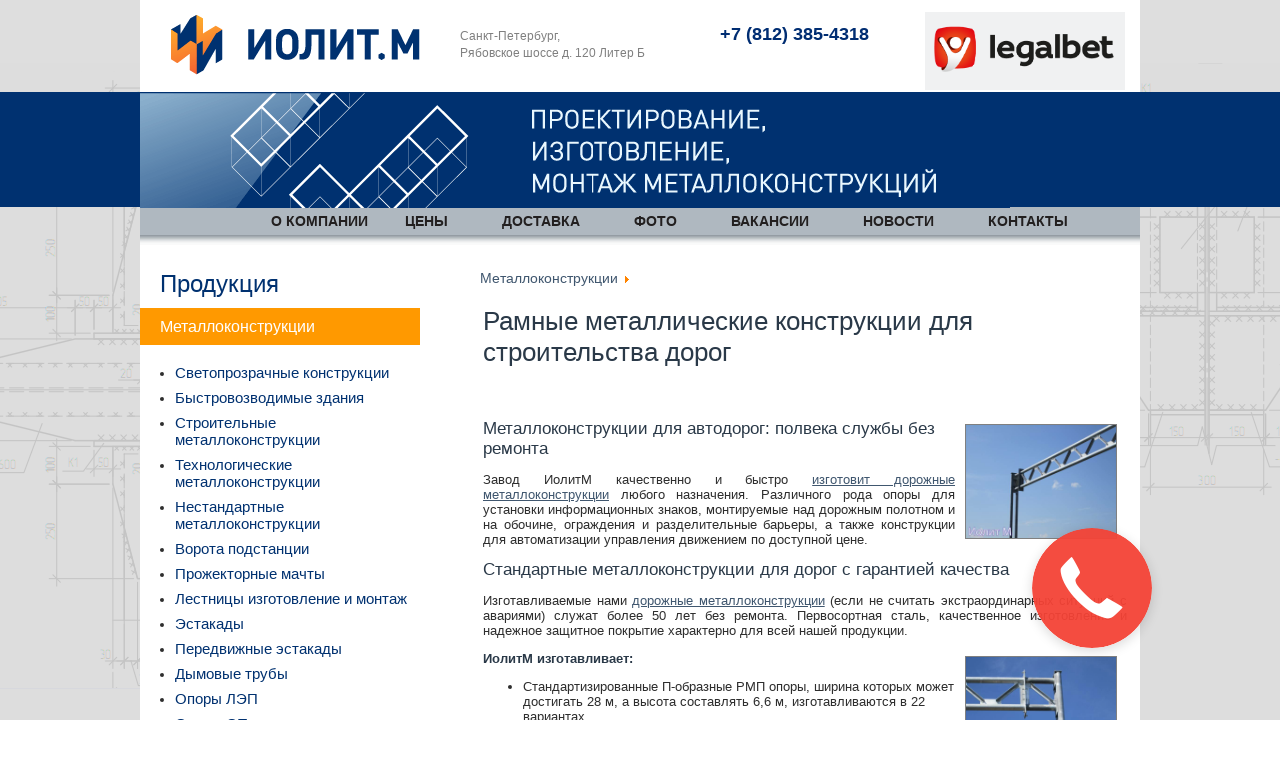

--- FILE ---
content_type: text/html; charset=utf-8
request_url: https://iolitm.ru/metallokonstrykcii/metallokonstrukcii-avtodorogi
body_size: 7188
content:
<!DOCTYPE html>
<html lang="ru-ru">
<head>
  <title>Металлоконструкции для дорог. Изготовление рамных металлических конструкций для автодорог.</title>
  <base href="/metallokonstrykcii/metallokonstrukcii-avtodorogi">
  <meta http-equiv="content-type" content="text/html; charset=utf-8">
  <meta name="title" content="Металлоконструкции для дорог. Изготовление рамных металлических конструкций для автодорог.">
  <meta name="description" content="Компания ИолитМ производит и реализует рамные опоры для дорожного строительства. Здесь представлены характеристики металлоконструкций для строительства дорог.">
  <link href="/favicon.ico" rel="shortcut icon" type="image/x-icon">
  <link rel="stylesheet" href="/media/system/css/modal.css" type="text/css">
  <link rel="stylesheet" href="/components/com_k2/css/k2.css" type="text/css">
  <script type="text/javascript" src="/media/system/js/mootools.js"></script>
  <script type="text/javascript" src="/media/system/js/modal.js"></script>
  <script type="text/javascript" src="//ajax.googleapis.com/ajax/libs/jquery/1.8/jquery.min.js"></script>
  <script type="text/javascript" src="/media/k2/assets/js/k2.noconflict.js"></script>
  <script type="text/javascript" src="/components/com_k2/js/k2.js"></script>
  <script type="text/javascript" src="/media/system/js/caption.js"></script>
  <script type="text/javascript">

                window.addEvent('domready', function() {

                        SqueezeBox.initialize({});

                        $$('a.modal').each(function(el) {
                                el.addEvent('click', function(e) {
                                        new Event(e).stop();
                                        SqueezeBox.fromElement(el);
                                });
                        });
                });
  var K2SitePath = '/';
  </script>
  <meta name="viewport" content="width=device-width, initial-scale=1.0, maximum-scale=1.0">
  <link rel="stylesheet" href="/templates/iolit/css/styles.css" type="text/css">
  <script type="text/jscript">
  function changePic(picId) {
        var pic = document.getElementById(picId);
        pic.setAttribute("src", "templates/iolit/images/icons/"+picId+"_a.png");
        //alert(picId);
  }

  function basePic(picId) {
        var pic = document.getElementById(picId);
        pic.setAttribute("src", "templates/iolit/images/icons/"+picId+".png");
  }
  jQuery(document).ready(function(){
    if(jQuery('div').is('.itemAuthorLatest')){
         jQuery('.itemAuthorLatest h3').text('Последние новости');
    }
  });
  </script>
  <script type="text/javascript" src="/callme/core.js"></script>
  <link rel="stylesheet" href="/callme/css/style.css" type="text/css">
  <script type="text/javascript" src="/templates/iolit/js/jquery.cookie.js"></script>
  <script type="text/javascript">
  function dcarousel_initCallback(carousel)
        {
                carousel.clip.hover(function() {
                        carousel.stopAuto();
                }, function() {
                        carousel.startAuto();
                });
        };
  var $j=jQuery.noConflict();
  $j(document).ready(function() {
        if(!$j.cookie('opros-exit'))
        {
                $j(document).mousemove(function(e) {
                        if(e.pageY <= 5)
                        {
                                $j('.oprosexit').addClass('openn');
                        }
                });
        }
        $j('.oprosexit_close').click(function(){
                $j.cookie('opros-exit', '1');
                $j('#oprosexit').removeClass('openn');
                $j('#oprosexit').removeClass('oprosexit');
        });
  });
  </script>
  <script type="text/javascript" src="//vk.com/js/api/openapi.js?142"></script>
  <style type="text/css">
  .ya-page_js_yes .ya-site-form_inited_no { display: none; }
  </style>
</head>
<body>
  <div id="back_line"></div>
  <div id="general_container">
    <div id="rshadow">
      <div id="lshadow">
        <div id="header">
          <div id="post_head">
            <div id="h_logo">
              <a href="/"><img src="/templates/iolit/images/logo.png" alt="Завод металлоконструкций" title="Изготовление металлоконструкций в Спб"></a>
            </div>
            <div id="h_address">
              Санкт-Петербург,<br>
              Рябовское шоссе д. 120 Литер Б
            </div>
            <div id="h_phones">
              <div class="num">
                +7 (812) 385-4318
              </div>
            </div>
            <div id="h_callback" style="padding: 2px 15px 0 0 !important;">
              
              <a href="https://legalbet.by/casino-wiki/aviator-slot/"> <img src="/legalbet1.png" alt="гайд по игре в авиатор на деньги" style="display: block; margin-top: 10px; max-width: 200px; position: absolute"></a> 
            </div>
          </div>
          <div id="slider"><img src="/templates/iolit/images/slider/main.png" alt=""></div>
          <div id="topmenu">
            <div class="menu-toggle" style="display: none" onclick="jQuery('.hamburger').toggleClass('is-active');jQuery(this).next('.moduletable').slideToggle(100);">
              <span>Меню</span><button class="hamburger hamburger--collapse" type="button"><span class="hamburger-box"><span class="hamburger-inner"></span></span></button>
            </div>
            <div class="moduletable">
              <table width="100%" border="0" cellpadding="0" cellspacing="1">
                <tr>
                  <td nowrap="nowrap">
                    <a href="/about" class="mainlevel">О компании</a><a href="/calculator" class="mainlevel">Цены</a><a href="/dostavka-metellokonstrukciy" class="mainlevel">Доставка</a><a href="/photo-metallokonstrukciy" class="mainlevel">Фото</a><a href="/vakansii" class="mainlevel">Вакансии</a><a href="/novosti" class="mainlevel">Новости</a><a href="/kontakty" class="mainlevel">Контакты</a>
                  </td>
                </tr>
              </table>
            </div>
          </div>
          <div id="menu_shadow"></div>
        </div>
        <div id="wrapper">
          <div id="content">
            <div class="moduletable">
              <span class="breadcrumbs pathway"><a href="/metallokonstrykcii" class="pathway">Металлоконструкции</a> <img src="/images/M_images/arrow.png" alt=""></span>
            </div>
            <table class="contentpaneopen">
              <tr>
                <td valign="top">
                  <h1>Рамные металлические конструкции для строительства дорог</h1>
                  <h3>&nbsp;</h3>
                  <p><img alt="Магистральные рамы" title="Магистральные рамы" src="/images/phocagallery/magistralnyeramy/thumbs/phoca_thumb_l_6-magistralnaya-rama.jpg" hspace="10" vspace="5" align="right" height="113" width="150"></p>
                  <h3>Металлоконструкции для автодорог: полвека службы без ремонта</h3>
                  <p>Завод ИолитМ качественно и быстро <a href="/" name="Производство и продажа рамных металлоконструкций в Петербурге">изготовит дорожные металлоконструкции</a> любого назначения. Различного рода опоры для установки информационных знаков, монтируемые над дорожным полотном и на обочине, ограждения и разделительные барьеры, а также конструкции для автоматизации управления движением по доступной цене.</p>
                  <h3>Стандартные металлоконструкции для дорог с гарантией качества</h3>
                  <p>Изготавливаемые нами <a href="/metallokonstrykcii" title="Изготовление и продажа рамных дорожных опорных конструкций">дорожные металлоконструкции</a> (если не считать экстраординарных ситуаций с авариями) служат более 50 лет без ремонта. Первосортная сталь, качественное изготовление и надежное защитное покрытие характерно для всей нашей продукции.</p>
                  <h4><img alt="Производство рам для автодорог" title="Производство рам для автодорог" src="/images/phocagallery/magistralnyeramy/thumbs/phoca_thumb_l_7-magistralnaya-rama.jpg" hspace="10" vspace="5" align="right" height="113" width="150"></h4>
                  <h4>ИолитМ изготавливает:</h4>
                  <ul>
                    <li>Стандартизированные П-образные РМП опоры, ширина которых может достигать 28 м, а высота составлять 6,6 м, изготавливаются в 22 вариантах.</li>
                    <li>Рамные РМГ конструкции &ndash; Г-образные опоры высотой до 6,05 м и с боковым вылетом до 6,5 м, производимые нашей компанией в 4-х диапазонах.</li>
                    <li>Т-образные опоры РМГ, достигающие по высоте 6,05 м и шириной 6,3 м.</li>
                  </ul>
                  <p>Как опоры, так и различного рода ограждения и разделители стандартной конструкции изготавливаются в полном соответствии с государственными и отраслевыми стандартами, а также дополнительными требованиями заказчиками. Мы учтем все важные моменты и изготовим для вас именно ту продукцию, которую вы ожидаете. <img alt="Металлоконструкции для автодорог" title="Металлоконструкции для автодорог" src="/images/phocagallery/magistralnyeramy/thumbs/phoca_thumb_l_3-magistralnaya-rama.jpg" hspace="10" vspace="5" align="right" height="113" width="150"></p>
                  <h3>Нестандартные дорожные металлоконструкции</h3>
                  <p>Имея огромный опыт работ в области изготовления различных металлоконструкций и собственное проектное бюро, компания ИолитМ готова предложить своим заказчикам не только производство стандартных дорожных опор, ограждений и разделителей, но и их изготовление по требованию заказчика.</p>
                  <ol>
                    <li>Выезд на место установки с целью как можно точнее определиться с размерами и условиями эксплуатации.&nbsp;</li>
                    <li>Разработка нескольких вариантов изделия, среди которых вы сможете выбрать наиболее подходящий для себя.</li>
                    <li>Согласование и внесение дополнений и замечаний в проект, окончательное утверждение и запуск изделия в производство. <img alt="Рамные конструкции" title="Рамные конструкции" src="/images/phocagallery/magistralnyeramy/thumbs/phoca_thumb_l_1-magistralnaya-rama.jpg" hspace="10" vspace="5" align="right" height="113" width="150"></li>
                  </ol>
                  <p>Вы можете быть уверены, что в любом случае получите продукцию, максимально удовлетворяющую вашим требованиям. Высокое качество металлоконструкций, длительный срок эксплуатации и цены завода-производителя гарантированы всем покупателям изделий нашего завода.</p>
                  <p>Купить металлоконструкции у нас очень просто &ndash; звоните по телефонам, указанным на сайте, и вы наверняка получите крайне выгодное предложение.</p>
                  <h3>К вашим услугам все возможности нашего предприятия:</h3>
                  <ul>
                    <li>быстрое оформление заказа;</li>
                    <li>удобные способы оплаты;</li>
                    <li>
                      <a href="/dostavka-metellokonstrukciy" title="Варианты доставки готовых металлоконструкций в СПб">доставка</a>;
                    </li>
                    <li>скидки, акции и многие другие моменты, которые вас порадуют.&nbsp;</li>
                  </ul>
                  <p>&nbsp;</p>
                  <p>&nbsp;</p>
                  <p><br>
                  <br>
                  <br>
                  <br>
                  &nbsp;</p>
                </td>
              </tr>
            </table><span class="article_separator">&nbsp;</span>
          </div>
        </div>
        <div id="left">
          <div class="moduletable_menu">
            <h3>Продукция</h3>
            <ul class="menu">
              <li class="parent active item15">
                <a href="/metallokonstrykcii"><span>Металлоконструкции</span></a>
                <ul>
                  <li class="item16">
                    <a href="/metallokonstrykcii/kozirki"><span>Светопрозрачные конструкции</span></a>
                  </li>
                  <li class="item17">
                    <a href="/metallokonstrykcii/bistrovozvodimie-zdaniya"><span>Быстровозводимые здания</span></a>
                  </li>
                  <li class="item18">
                    <a href="/metallokonstrykcii/stroitelnie-metallokonstrykcii"><span>Строительные металлоконструкции</span></a>
                  </li>
                  <li class="item19">
                    <a href="/metallokonstrykcii/technologichiskie-metallokonstrykcie"><span>Технологические металлоконструкции</span></a>
                  </li>
                  <li class="item20">
                    <a href="/metallokonstrykcii/nestandartnie-mettallokonstrykcie"><span>Нестандартные металлоконструкции</span></a>
                  </li>
                  <li class="item21">
                    <a href="/metallokonstrykcii/vorota-podstanci"><span>Ворота подстанции</span></a>
                  </li>
                  <li class="item22">
                    <a href="/metallokonstrykcii/progektornie-machti"><span>Прожекторные мачты</span></a>
                  </li>
                  <li class="item39">
                    <a href="/metallokonstrykcii/metallicheskie-lestnisi"><span>Лестницы изготовление и монтаж</span></a>
                  </li>
                  <li class="item41">
                    <a href="/metallokonstrykcii/estakadi"><span>Эстакады</span></a>
                  </li>
                  <li class="item51">
                    <a href="/metallokonstrykcii/perdvignie-pogruzochnie-estakadi"><span>Передвижные эстакады</span></a>
                  </li>
                  <li class="item98">
                    <a href="/metallokonstrykcii/dymovye-truby"><span>Дымовые трубы</span></a>
                  </li>
                  <li class="item154">
                    <a href="/metallokonstrykcii/opory-lep"><span>Опоры ЛЭП</span></a>
                  </li>
                  <li class="item151">
                    <a href="/metallokonstrykcii/opory-ot"><span>Опоры ОТ</span></a>
                  </li>
                  <li class="item145">
                    <a href="/metallokonstrykcii/opory-ot1"><span>Опоры ОТ1</span></a>
                  </li>
                  <li class="item152">
                    <a href="/metallokonstrykcii/opory-ot2"><span>Опоры ОТ2</span></a>
                  </li>
                  <li class="item180">
                    <a href="/metallokonstrykcii/dlya-zheleznyh-dorog"><span>Для железных дорог</span></a>
                  </li>
                  <li id="current" class="active item195">
                    <a href="/metallokonstrykcii/metallokonstrukcii-avtodorogi"><span>Для автодорог</span></a>
                  </li>
                  <li class="item196">
                    <a href="/metallokonstrykcii/mostovye-metallokonstrukcii"><span>Мостовые металлоконструкции</span></a>
                  </li>
                </ul>
              </li>
              <li class="parent item31">
                <a href="/mehobrabotka"><span>Металлообработка</span></a>
              </li>
              <li class="parent item4">
                <a href="/opori-truboprovoda"><span>Опоры трубопроводов</span></a>
              </li>
              <li class="parent item27">
                <a href="/anchor-bolt"><span>Анкерные тяги</span></a>
              </li>
              <li class="parent item10">
                <a href="/zabori-i-ogragdeniy"><span>Заборы и ограждения</span></a>
              </li>
              <li class="parent item3">
                <a href="/travers"><span>Траверсы</span></a>
              </li>
              <li class="parent item14">
                <a href="/perila"><span>Перила</span></a>
              </li>
              <li class="parent item37">
                <a href="/izdelijiznergaveiki"><span>Изделия из нержавейки</span></a>
              </li>
              <li class="parent item5">
                <a href="/emkosti"><span>Емкостное оборудование</span></a>
              </li>
              <li class="parent item38">
                <a href="/konteiner-tbo"><span>Контейнеры</span></a>
              </li>
              <li class="parent item6">
                <a href="/zakladnie-detali"><span>Закладные детали</span></a>
              </li>
              <li class="parent item125">
                <a href="/nestandartnoe-oborudovanie"><span>Нестандартное оборудование</span></a>
              </li>
              <li class="parent item146">
                <a href="/oborudovanie-agrokompleks"><span>Оборудование для агрокомплекса</span></a>
              </li>
              <li class="item153">
                <a href="/calculator"><span>Калькулятор</span></a>
              </li>
              <li class="parent item155">
                <a href="/dostavka"><span>Доставка</span></a>
              </li>
              <li class="parent item54">
                <a href="/library"><span>Библиотека</span></a>
              </li>
            </ul>
          </div>
          <div class="moduletable">
            <p>&nbsp;</p>
            <div onclick="return {'bg': 'transparent', 'target': '_self', 'language': 'ru', 'suggest': true, 'tld': 'ru', 'site_suggest': true, 'action': 'http://yandex.ru/sitesearch', 'webopt': false, 'fontsize': 12, 'arrow': false, 'fg': '#000000', 'searchid': '1956065', 'logo': 'rb', 'websearch': false, 'type': 3}" class="ya-site-form ya-site-form_inited_no">
              <form target="_self" method="get" action="http://yandex.ru/sitesearch">
                <input type="hidden" value="1956065" name="searchid"><input type="hidden" value="ru" name="l10n"><input type="hidden" value="" name="reqenc"><input type="text" value="" name="text"><input type="submit" value="Найти">
              </form>
            </div>
            <p></p>
            <script type="text/javascript">
            (function(w,d,c){var s=d.createElement('script'),h=d.getElementsByTagName('script')[0],e=d.documentElement;(' '+e.className+' ').indexOf(' ya-page_js_yes ')===-1&&(e.className+=' ya-page_js_yes');s.type='text/javascript';s.async=true;s.charset='utf-8';s.src=(d.location.protocol==='https:'?'https:':'http:')+'//site.yandex.net/v2.0/js/all.js';h.parentNode.insertBefore(s,h);(w[c]||(w[c]=[])).push(function(){Ya.Site.Form.init()})})(window,document,'yandex_site_callbacks');
            </script>
            <p></p>
          </div>
          <div class="moduletable">
            <div class="bttn_calculator">
              <a href="/calculator"></a>
            </div>
          </div>
        </div>
        <div id="foot">
          <ul style="list-style-type:none; font-size: 12px;">
            <li style="display: inline;">
              <a href="/library/23-poleznye-materialy/458-ankernye-bolty" style="font-size: 12px;" title="Болты">Анкерные болты</a>
            </li>
            <li style="margin-left:15px; display: inline;">
              <a href="/zakladnie-detali/vintovye-svai" style="font-size: 12px;" title="Винтовые сваи">Сваи</a>
            </li>
            <li style="margin-left:15px; display: inline;">
              <a href="/zabori-i-ogragdeniy/gazonnie-ogragdenia" style="font-size: 12px;" title="газонные ограждения">Ограждения</a>
            </li>
            <li style="margin-left:15px; display: inline;">
              <a href="/metallokonstrykcii/dymovye-truby" style="font-size: 12px;" title="Дымовые трубы">Трубы</a>
            </li>
            <li style="margin-left:15px; display: inline;">
              <a href="/zabori-i-ogragdeniy" style="font-size: 12px;" title="Заборы и ограждения">Заборы</a>
            </li>
            <li style="margin-left:15px; display: inline; color: #40576F">
              <a href="/zakladnie-detali" style="font-size: 12px;" title="закладные детали">Закладные детали</a>
            </li>
            <li style="margin-left:15px; display: inline;">
              <a href="/metallokonstrykcii/metallicheskie-lestnisi" style="font-size: 12px;" title="Изготовление лестниц">Лестницы</a>
            </li>
            <li style="margin-left:15px; display: inline;">
              <a href="/izdelijiznergaveiki" style="font-size: 12px;" title="Изделия из нержавейки">Нержавейка</a>
            </li>
            <li style="margin-left:15px; display: inline;">
              <a href="/konteiner-tbo" style="font-size: 12px;" title="Контейнеры для ТБО">Контейнеры</a>
            </li>
            <li style="margin-left:15px; display: inline;">
              <a href="/emkosti/emkosti-accortiment" style="font-size: 12px;" title="Металлические емкости">Емкости</a>
            </li>
            <li style="margin-left:15px; display: inline;">
              <a href="/zakladnie-detali/nesemnaya-opalubka" style="font-size: 12px;" title="Несъемная опалубка">Опалубка</a>
            </li>
            <li style="margin-left:15px; display: inline;">
              <a href="/perila" style="font-size: 12px;" title="Металлические перила">Перила</a>
            </li>
          </ul>
        </div>
        <div id="footer">
          <div id="copyright">
            Санкт-Петербург, Рябовское шоссе д. 120 Литер Б<br>
            +7 (812) 385-4318<br>
            <br>
            Copyright© 2008-2019 "ИолитМ" - <a href="/" title="Изготовление металлоконструкций в Спб">Завод металлоконструкций в Санкт-Петербурге</a> | Все права защищены. Перепечатка или распространение публикуемой информации в любой форме запрещена без письменного предварительного согласия владельца.<br>
            Продвижение сайта
          </div><noscript>
          <div></div></noscript> <span style="float:right;"></span> <img src="http://qrcoder.ru/code/?BEGIN%3AVCARD%0AORG%3A%C8%EE%EB%E8%F2%CC%0ATEL%3A%2B78127162299%0AURL%3Awww.iolitm.ru%0AEMAIL%3Asale%40iolitm.ru%0ANOTE%3A643389652%0AEND%3AVCARD&2&0" width="106" height="106" border="0" title="QR код">
          <div id="design"></div>
        </div>
      </div>
    </div>
  </div>
  <div id="footer_shadow"></div>
  <div class="vcard">
    <div>
      <span class="category">Металлоконструкции</span> <span class="fn org">"ИолитМ"</span>
    </div>
    <div class="adr">
      <span class="country-name">Россия</span> <span class="locality">г. Санкт-Петербург</span>, <span class="street-address">Рябовское шоссе д. 120 Литер Б</span>
    </div>
    <div class="tel">
      Телефон: <abbr class="value" title="+ 7 (812) 385-4318">(812) 385-4318</abbr>
    </div>
    <div>
      Электронная почта:
    </div><span class="url"><span class="value-title" title="https://iolitm.ru"></span></span>
  </div>
  <script type="text/javascript" src="/templates/iolit/js/main.js"></script>
  <link rel="stylesheet" href="https://cdn.envybox.io/widget/cbk.css">
  <script type="text/javascript" src="https://cdn.envybox.io/widget/cbk.js?wcb_code=69e07cb36bfca1b498a3f108d2a38a9a" charset="UTF-8" async></script>
<script defer src="https://static.cloudflareinsights.com/beacon.min.js/vcd15cbe7772f49c399c6a5babf22c1241717689176015" integrity="sha512-ZpsOmlRQV6y907TI0dKBHq9Md29nnaEIPlkf84rnaERnq6zvWvPUqr2ft8M1aS28oN72PdrCzSjY4U6VaAw1EQ==" data-cf-beacon='{"version":"2024.11.0","token":"5cd9803985894768a3144e0d1bb9ab17","r":1,"server_timing":{"name":{"cfCacheStatus":true,"cfEdge":true,"cfExtPri":true,"cfL4":true,"cfOrigin":true,"cfSpeedBrain":true},"location_startswith":null}}' crossorigin="anonymous"></script>
</body>
</html>


--- FILE ---
content_type: text/html; charset=utf-8
request_url: https://iolitm.ru/callme/form.php
body_size: 116
content:
<!DOCTYPE html>
<html>
<head>
  <title></title>
</head>
<body>
  <div id="cme_form">
    <a id="cme_cls" href="#">&nbsp;</a> <span>Ваше имя</span> <span><input class="cme_txt" type="text" maxlength="150" id="cname"></span> <span>Номер телефона (по РФ)</span> <span><input class="cme_txt" type="text" maxlength="150" value="+7-" id="cphone"></span> <span>Удобное время звонка (Москва GMT+4:00)</span> <span><input class="cme_txt" type="text" maxlength="150" id="ctime"></span> <span>Какой вопрос Вас интересует?</span> <span>
    <textarea class="cme_txt" id="ccmnt"></textarea></span>
    <div style="text-align:center;">
      <input class="cme_btn" type="button" value="Перезвоните мне">
    </div>
    <div id="callme_result"></div>
  </div>
  <div id="cme_back"></div>
</body>
</html>


--- FILE ---
content_type: text/css;charset=UTF-8
request_url: https://iolitm.ru/templates/iolit/css/styles.css
body_size: 5209
content:
.vcard, .microname {
       display: none;
}

@charset "utf-8";
/* CSS Document 
   Сделано в MSVA.ru
*/
a {color:#40576f; text-decoration:none; font-size:14px;}
a:hover {color:#f26522;}
img {border:0;}

p {
text-align: justify;
color: #2E2E2E;
}
.cal a{
color: #002E5F;
}

.cal a:hover{
text-decoration: none;
}

.cal p{
border: 2px solid #ff8000; padding: 10px; background-color: rgb(255, 153, 51); text-align: center;
}

/* Блок позиционирования */
html,body{margin:0;padding:0; font: 13px Arial, Helvetica, sans-serif; color:#2E2E2E; background-image:url('../images/back.png');}

body #general_container{
	width:1000px;
	margin:0px auto 0px auto;
	/*height:100%;*/
	/*outline:1px solid #F00;*/
	background-image:url('../images/l_shadow.png');
	background-repeat:repeat-y;
}

#lshadow {
	/*outline:1px solid #00F;*/
	margin:0px;
	background-color:#FFF;
}

#rshadow {
	/*outline:1px solid #000;*/
	background-image:url('../images/r_shadow.png');
	background-repeat:repeat-y;
	background-position:990px;	
}

div#header {
	position:relative;
	background-color:#FFF;
	margin-bottom:25px;
}

.contentpaneopen a {
text-decoration: underline;
font: 13px "Arial", "Helvetica", sans-serif;
}
.contentpaneopen img {
border: 1px solid grey;

}


div#wrapper {
	width:100%;
	background-color:#FFF;

}

div#content {
	margin: 0px 10px 0 10px;
	width:650px;
	float:right;
	/*outline:1px solid #F00;*/
}

div#content-full {
	margin: 0px 20px 100px 20px;
	width: 940px
	/*outline:1px solid #F00;*/
}

div#left {
	float:left;
	width:260px;
}

#foot {clear:both;}

div#footer {
	clear:left;
}

/* --------- */
#icons {
	margin:0 auto;
}

#icons td {
	text-align: left;
	/*border:1px solid #F00;*/
}

.icon {
	padding:2px;
	width:100px;
	border:1px solid #FFF;
}

.icon:hover {
	border:1px solid #f26522;
}

.contentpaneopen h1, .contentpaneopen h2  {
	font-weight: normal;
color: #2A3948;
}

.contentpaneopen  h3 {
font-size: 17px;
	font-weight: 500;
	margin:0px 0px 10px 0px;
color: #2A3948;

}
.contentpaneopen  h4 {
	font-weight: bold;
	margin:0px 0px 10px 0px;
color: #2A3948;

}

/* Меню */
#left {
	padding:0px 0px 0px 20px;
}

.moduletable_menu h3 {
	font-weight: normal;
	font-size:24px;
	margin:0px 0px 10px 0px;
color: #40576F;

}

.moduletable_menu h3{color:#003170;}
.moduletable_menu .menu {list-style:none; margin:0px 0px 0px -20px; padding:0px;}
.moduletable_menu .menu > li > a {display:block; padding:9px 0 9px 20px; color:#003170; border-top:1px solid #ccc;}
.moduletable_menu .menu > li > a:hover, .moduletable_menu .menu > li.active > a  {background:#ff9900; border-color:#ff9900; color:#fff;}
.moduletable_menu .menu > li:last-child a {border-bottom:1px solid #ccc;}

.moduletable_menu .menu li a {color:#003170; font-size:16px;}

.moduletable_menu .menu > li.active > ul {list-style-type:disc; margin:0 0 0 35px; padding:15px 0;}
.moduletable_menu .menu > li.active > ul > li {padding:4px 0;}
.moduletable_menu .menu > li.active > ul > li > a {font-size:15px;}
.moduletable_menu .menu > li.active > ul > li > a:hover, .moduletable_menu .menu > li.active > ul > li.active > a {color:#ff9900;}

/* Верхнее меню */
#topmenu {
	background-color:#AFB8C0;
	font-size:16px;
	font-weight:bold;
	text-transform:uppercase;
}

#topmenu a{
	display:block;
	float:left;
	margin:0px 17px;
	padding:5px 10px;
	color:#221f1f;
}

#topmenu a:hover{
	color:#f26522;
	background-color:#1F2F6F;
}

#topmenu #active_menu {
	background-color:#1F2F6F;
	color:#f26522;
}

#topmenu table {
	margin:0px auto;
}

#menu_shadow {
	height:10px;
	background:url('../images/menu_shadow.png') top repeat-x;
}

/* Шапка */
#back_line {
	background-color:#003170;
	height:115px;
	position:absolute;
	top:92px;
	width:100%;
	z-index:0;
	left:0px;
}

#slider {
	background-color:#003170;
	height:115px;
}

#post_head {
	height:92px;
}

#post_head #logo {
	position:absolute;
	left:30px;
	top:15px;
}

#zapros {
	position:absolute;
	font-weight:bolder;	
	left:450px;
	top:45px;
	font-size:15px;
}

#phones {
	position:absolute;
	right:-1px;
	top:0px;
	width:281px;
	height:72px;
	padding:20px 0 0;
	background:url('../images/header_phone_bg.jpg') left top no-repeat;
	color:#fff;
	text-align:center;
	font-size:26px;
	font-weight:bold;
	text-shadow:0px 0px 5px black;
}

#phones a {color:#fff; font-size:20px; text-shadow:0px 0px 5px black;}
#phones a:hover {text-decoration:underline;}

#callback {
	position:absolute;
	right:280px;
	top:0px;
}
#callback span {
	display:block;
	cursor:pointer;
	width:182px;
	height:92px;
	background:url('../images/callback.jpg') center top no-repeat;
}
#callback span:hover {background-position:center -92px;}

/* Футер */
#footer{
	background-color: #b0bbc3; 
	font-size:11px; 
	padding:15px 10px;
	overflow:hidden;
}

#footer a {
	font-size:11px; 
}

#footer #copyright {
	/*outline:1px solid #F00;*/
	width:650px;
	float:left;
}

#footer #design {
	float:right;
}

#footer_shadow {
	height:30px;
	background:url('../images/footer_shadow.png') top no-repeat;
	margin:0px auto;
	width:995px;

}

/* Опрос при выходе */
#oprosexit {
	display:none;
	position:fixed;
	top:12%;
	left:38%;
	padding:10px 20px;
	z-index:900;
	background:#fff;
	width:420px;
	height:525px;
	background:url('../images/bg_exitopros.jpg') bottom center no-repeat;
	overflow:hidden;
	box-sizing:border-box;
	-moz-box-sizing:border-box;
	-webkit-box-sizing:border-box;
	box-shadow:0 0 20px rgba(0,0,0,0.75);
	-moz-box-shadow:0 0 20px rgba(0,0,0,0.75);
	-webkit-box-shadow:0 0 20px rgba(0,0,0,0.75);
}
#oprosexit p {text-align:center; padding:3px 0; margin:0; color:#002b6d;}
#oprosexit p.close {text-align:right;}
#oprosexit p.title {font-size:24px; text-transform:uppercase;}
#oprosexit p.row1 {font-size:18px;}
#oprosexit p.row2 {font-size:18px;}
#oprosexit p.row3 {font-size:18px; text-transform:uppercase;}
#oprosexit p img {cursor:pointer;}
#oprosexit p img:hover {opacity:0.6;}
#oprosexit table {width:100%;}
#oprosexit td {text-align:center; padding:5px;}
#oprosexit td.white {color:#fff;}
#oprosexit td label {padding:5px;}
.openn {display:block !important;}
#submit1 {
	background:url('../images/bttn_exitopros.png') no-repeat;
	cursor:pointer;
	width:240px;
	height:42px;
	border:none;
}
#submit1:hover {opacity:0.6;}

/* Таблицы в статьях */
.tab td, .tab table {
padding: 3px;
border-collapse: collapse;
color: #000000;
border: solid 1px #AFACAC;
}

.vcard, .microname {
       display: none;
}
.aidanews2_K2_botR, .aidanews2_K2_botL,.aidanews2_K2_bottomlink, #k2Container .itemLinks, #k2Container .itemAuthorBlock, #k2Container .itemHeader .itemAuthor, #k2Container .itemToolbar, #k2Container .itemRatingBlock, .itemNavigation, .itemListCategoriesBlock, .componentheading, .catItemLinks, .itemContainer .catItemReadMore {display: none;}
#topmenu a:first-child{
margin: 0 0 0 120px;
}

.bttn_calculator {padding:0 0 20px;}
.bttn_calculator a {
	display:block;
	width:182px;
	height:188px;
	background:url('../images/bttn_calculator.jpg') center top;
}
.bttn_calculator a:hover {background-position:center -188px;}

#prich {}
#prich h2 {color: #f26522;}

/* New Header */
#post_head:after {content:''; clear:both; display:block; height:0; visibility:hidden;}
#post_head #h_logo {float:left; padding:15px 30px;}
#post_head #h_logo a:hover img {opacity:0.5;}
#post_head #h_address {float:left; width:260px; padding:28px 0 0 10px; color:#808080; font-size:12px; line-height:1.45;}
#post_head #h_phones {float:left; padding:24px 0 0; text-align:right;}
#post_head #h_phones .num {color:#002d72; font-size:18px; font-weight:bold;}
#post_head #h_phones a {color:#ff9900;}
#post_head #h_phones a:hover {color:#002d72;}
#post_head #h_callback {float:right; width:200px; padding:21px 15px 0 0;}
#post_head #h_callback .callme_btn {
	color:#fff;
	font-size:14px;
	font-weight:bold;
	text-align:center;
	line-height:1;
	padding:14px 0 14px 20px;
	cursor:pointer;
	background:#ff9900 url('../images/h_callme.png') 15px 50% no-repeat;
}
#post_head #h_callback .callme_btn:hover {background-color:#002e73;}
@media screen and (max-width:1000px){
    body #general_container {
        width: 100%
    }
	#footer_shadow {width: 100%}
	#back_line {display: none}
	img {max-width: 100%}
	#post_head>* {}
	#post_head #h_address {width: 190px}
	#slider {overflow: hidden}
	#slider>img{
		width: auto;
		max-width: none;
		position: relative;
		left: calc(50% - 600px);			
	}
	#topmenu {text-align: center}
	#topmenu a {float: none;display: inline-block; vertical-align: top;margin: 0 10px!important}
	#topmenu a:first-child {margin-left: 0!important}
	#topmenu a:last-child {margin-right: 0!important}	
	div#content {
		width: auto; float: none;
	}
	hr {width: 100%!important}
	.contentpaneopen h1, .contentpaneopen h2 {text-align: center}
	#icons td {text-align: center}
	div#content-full {width: 100%; margin-left: auto; margin-right: auto}
	div#left {
		width: auto; 
		float: none;
		padding: 0 10px;
		display: none
	}	
	.moduletable_menu .menu {margin:0;}
	.title-sidebar {
		background: #FF9900;
		color: #fff;
		text-align: center;
		padding: 10px 0;
		display: block;
		font-size: 20px;	
		margin-bottom: 10px;
	}
	.title-sidebar.active {
		background: #003170
	}
	.moduletable_menu>h3 {display: none}
	.bttn_calculator a {margin-left: auto; margin-right: auto}
	#footer #copyright {width: auto;     margin-bottom: 10px;}
}
@media screen and (max-width:890px){
	#post_head #h_address {display: none}
	#post_head {height: auto}
	.highslide-container * {max-width: calc( 100% - 20px )!important}
	#ipcalc .calc-menu span.cat-item, #ipcalc .calc-menu span.sec-item, #calc_result_box #calc_items .calc_item {font-size: 14px}
	#footer, #footer a {font-size: 13px;}
}
@media screen and (min-width:821px){
	#topmenu>.moduletable {display: block!important}
}
@media screen and (max-width:820px){
	#topmenu a {
		display: block;
		margin: 0!important;
		padding: 10px;
		font-size: 16px;
		background: #09A0C8;
		color: #fff;	
		border-top: 1px solid;		
		text-transform: none;
	}
	#topmenu a:first-child {border-top:0;}
	#topmenu>.moduletable {display: none}
	/*#menu_shadow {display: none}*/
	
	.menu-toggle {
		text-align: center;
		font-size: 20px;
		font-weight: normal;
		color: #000;	
		display: block!important;
	}
	.menu-toggle>span {
		display: inline-block;
		vertical-align: middle;	
	}
	.hamburger {
	  padding: 20px 15px 10px;
	  position: relative;
	  display: inline-block;
	  cursor: pointer;
	  transition-property: opacity, filter;
	  transition-duration: 0.15s;
	  transition-timing-function: linear;
	  font: inherit;
	  color: inherit;
	  text-transform: none;
	  background-color: transparent;
	  border: 0;
	  margin: 0;
	  overflow: visible; 
	  vertical-align: middle;
	  outline: 0;
	 }
	  .hamburger:hover {
		opacity: 0.7; }
	.hamburger-box {
		width: 20px;
		height: 12px;
		display: inline-block;
		position: relative;
	}	
	/*
	   * Collapse
	   */
	.hamburger--collapse .hamburger-inner {
	  top: auto;
	  bottom: 0;
	  transition-duration: 0.13s;
	  transition-delay: 0.13s;
	  transition-timing-function: cubic-bezier(0.55, 0.055, 0.675, 0.19); }
	  .hamburger--collapse .hamburger-inner:after {
		top: -20px;
		transition: top 0.2s 0.2s cubic-bezier(0.33333, 0.66667, 0.66667, 1), opacity 0.1s linear; }
	  .hamburger--collapse .hamburger-inner:before {
		transition: top 0.12s 0.2s cubic-bezier(0.33333, 0.66667, 0.66667, 1), transform 0.13s cubic-bezier(0.55, 0.055, 0.675, 0.19); }

	.hamburger--collapse.is-active .hamburger-inner {
	  transform: translate3d(0, -10px, 0) rotate(-45deg);
	  transition-delay: 0.22s;
	  transition-timing-function: cubic-bezier(0.215, 0.61, 0.355, 1); }
	  .hamburger--collapse.is-active .hamburger-inner:after {
		top: 0;
		opacity: 0;
		transition: top 0.2s cubic-bezier(0.33333, 0, 0.66667, 0.33333), opacity 0.1s 0.22s linear; }
	  .hamburger--collapse.is-active .hamburger-inner:before {
		top: 0;
		transform: rotate(-90deg);
		transition: top 0.1s 0.16s cubic-bezier(0.33333, 0, 0.66667, 0.33333), transform 0.13s 0.25s cubic-bezier(0.215, 0.61, 0.355, 1); }
	  
	.hamburger-box {
	  width: 20px;
	  height: 12px;
	  display: inline-block;
	  position: relative; }

	.hamburger-inner {
	  display: block;
	  top: 50%;

	  margin-top: -2px; }
	  
	  .hamburger-inner, .hamburger-inner:before, .hamburger-inner:after {
		width: 30px;
		height: 4px;
		background-color: #000;
		border-radius: 4px;
		position: absolute;
		transition-property: transform;
		transition-duration: 0.15s;
		transition-timing-function: ease; }
	  .hamburger-inner:before, .hamburger-inner:after {
		content: "";
		display: block; }
	  .hamburger-inner:before {
		top: -10px; }
	  .hamburger-inner:after {
		bottom: -10px; }

    .response-table {
        width: calc( 100% + 30px );
        overflow-y: hidden;
        overflow-x: scroll;  
        -ms-overflow-style: -ms-autohiding-scrollbar;
        -webkit-overflow-scrolling: touch;  
        margin: 0 auto;    
        position: relative;
        padding: 40px 0 0;
    }
    .response-table>* {
        margin: 0!important;
    }    
    .response-table:before{
        content: "";
        display: block;
        width: 36px;
        height: 28px;
        background: url([data-uri]);        
        position: absolute;
        right: 5px;
        top: 5px;
    
    } 		
}
@media screen and (max-width:720px){
	#post_head #h_callback {
		float: none;
		clear: both;
		display: block;
		width: auto;
		padding: 0;		
		
	}
	#post_head #h_callback .callme_btn {
		background-position: calc(50% - 70px) 50%;
	}
	#post_head #h_phones {
		float: right;
		padding-right: 15px
	}
	#foot>ul {
		text-align: center;
		padding: 0 10px;
	}
	#foot li{
		margin: 0 10px!important;
	}
	.calc-container {width: calc( 100% - 20px )!important }
	.point-input {width: calc( 100% - 20px )!important;}
	#phocagallery,
	#phocagallery table,
	#phocagallery td,
	#phocagallery tr{
		float: none!important ;
		display: block!important ;
		width: 100%!important;
		text-align: center
	}
	#phocagallery tr a img {
		position: relative;
		bottom: -9px;		
	}
	#phocagallery-pane .phocagallery-box-file, #phocagallery .phocagallery-box-file, .phocagallery-box-file {
		float: none;
		display: inline-block;
		vertical-align: top
	}
	.sectiontablefooter {
		display: block!important;
		margin: 10px!important
	}
	#image-box {max-width: 100%}
	span.itemImage img {
		padding: 0;
		border: 0;
	}
	div.itemImageBlock {
		padding: 0;
		margin-left: -10px;
		margin-right: -10px;
	}
}

@media screen and (max-width:600px){
	.contentpaneopen img {
		display: block;
		float: none;
		margin: 10px auto;		
	}	
}

@media screen and (max-width:500px){
	#post_head #h_logo {
		width: calc(100% - 210px);
		padding-right: 0;
		padding-left: 15px;
	}
	#post_head #h_phones {
		padding-bottom: 10px;
		padding-top: 16px
	}
	#lshadow {margin: 0}
	#cme_form {
		width: calc( 100% - 65px )!important;
		position: absolute!important;
		left: 17px!important;
		top: 10px!important;
	}
	/*#ymaps-map-id_134063232267042193022, .ymaps-map {width: 380px!important}*/
	#ymaps-map-id_134063232267042193022, iframe, #ymaps-map-id_134063232267042193022 + div{
		max-width: 100%!important;
		width: 100%!important
	}	
	#ipcalc #product_list_box {
		width: 300px;
	}
	#ipcalc #product_list_title span.name {
		width: 200px;
	}
	#ipcalc #product_list .pr_item .pr_name {
		width: 195px;
	}
	html, body {font-size: 14px}
}

@media screen and (max-width:420px){
	#slider>img {
		left: calc(50% - 550px);
		transform: scale(0.8, 0.8)
	}
}

@media screen and (max-width:380px){
	#phocagallery>form>div {
		float: none!important;
		width: auto!important;
	}
	#cme_form .form {padding-left:0!important; padding-right:0!important;}
}

--- FILE ---
content_type: text/css;charset=UTF-8
request_url: https://iolitm.ru/callme/css/style.css
body_size: 356
content:
#cme_form {
	display:none;
	width:400px; height:370px;
	position:fixed;
	left:0; top:0;
	z-index:909;
	background:#fff;
	box-shadow:0 0 10px #333;
	padding:15px;
}

#cme_form #cme_cls {position:absolute; top:10px; right:10px; z-index:1; height:20px; width:20px; background:url('i_close.png'); cursor:pointer;}
#cme_form #cme_cls:hover {opacity:0.5;}
#cme_form .title {font-size:20px; font-weight:bold; text-align:center; color:#002d73; padding:10px 0 15px;}

#cme_form .form {padding:10px 30px;}
#cme_form .form .row {padding:0 0 10px;}
#cme_form .form .row span {display:block; padding:0 0 5px;}
#cme_form .form .row span i {color:#ff0000;}
#cme_form .form .row input[type="text"], #cme_form .form .row textarea {
	width:100%;
    padding:9px 10px 8px;
    color:#333;
    border:1px solid #c5c5c5;
    box-shadow:inset 0px 0px 10px rgba(0,0,0,0.15);
    outline:none;
    box-sizing:border-box;
}
#cme_form .form .row textarea {height:60px;}

#cme_form .form .agree {padding:5px 0;}
#cme_form .form .agree input[type="checkbox"] {display:inline-block; margin:5px 0 0; vertical-align:top;}
#cme_form .form .agree label {display:inline-block; padding:0 0 0 10px;}
#cme_form .form .agree label a {color:#005c96; border-bottom:1px solid #bbb; text-decoration:none;}
#cme_form .form .agree label a:hover {border-color:transparent;}

#cme_form .form .btn {text-align:center; padding:10px 0 5px;}
#cme_form .form .btn .cme_send {display:inline-block; background:#ff9900; color:#fff; font-size:16px; padding:10px 25px; cursor:pointer; border:0;}
#cme_form .form .btn .cme_send:hover {background:#002d73;}
#cme_form .form .btn .dis {background:#aaa !important; cursor:no-drop;}

#cme_form #cme_result {display:none; padding:80px 0 0;}
#cme_form #cme_result p {padding:0 0 5px; margin:0; text-align:center; font-size:15px; color:#444;}
#cme_form #cme_result p:first-child {font-size:16px;}

#cme_back {display:none; position:absolute; top:0; left:0; z-index:908; width:100%; height:100%; opacity:0.5; background:#333;}

--- FILE ---
content_type: application/x-javascript
request_url: https://iolitm.ru/callme/core.js
body_size: 696
content:
(function($){
// Укажите путь к папке со скриптом, по умолчанию корень сайта
var path = '/';

function cmeShw(e){ 
	$("#cme_form").css("position","fixed");
	if($("#cme_form").is(":visible")) {
		$("#cme_form").fadeOut("fast");
		$("#cme_back").fadeOut("fast");
	} else {
		var dh = $(document).height(); // высота документа
		var wh = $(window).height(); 
		var dw = $(window).width(); // ширина окна

		lf_cr = dw/2 - 200;
		tp_cr = wh/2 - 200;

		if (tp_cr < 0) { tp_cr = 0; } // если слишком близко к верху страницы
		
		$("#cme_form").css("left", lf_cr);
		$("#cme_form").css("top", tp_cr);
		$("#cme_back").css("height", $(document).height());
		$("#cme_back").fadeToggle("fast");
		$("#cme_form").fadeToggle("fast");
		cmeClear();
	}
}

function cmeClear() {
	$('#cme_form .form').show();
	$('#cme_form .form input[type=text]').val('').css('border', '1px solid #c5c5c5');
	$('#cme_form #cme_result').html('').hide();
}

function cmeS() {
	$.post(path+"callme/index.php", {
		cname: $('#cname').val(), 
		cphone: $('#cphone').val(),
		ctext: $('#ctext').val(),
		url: location.href 
	}, function(i) {		
		$('#cme_form .form').hide();
		$('#cme_form #cme_result').html(i.message).show();
	}, "json");
}

$(document).ready(function(){

	$.ajaxSetup({'beforeSend' : function(xhr) { xhr.overrideMimeType('text/html; charset=utf-8'); } });
	$.get(path+"callme/form.php", function(data) { $("body").append(data); });
	
	// Agree check
	jQuery(document).on("click","#c_agree", function(){
		if(jQuery('#c_agree').prop('checked')) {
			jQuery('.cme_send').prop('disabled', false);
			jQuery('.cme_send').removeClass('dis');
		} else {
			jQuery('.cme_send').prop('disabled', true);
			jQuery('.cme_send').addClass('dis');
		}
	});
	
	// Click callback
	$(document).on("click",".callme_btn", function(e){
		cmeShw(e);
		return false;
	});

	// Click cme_cls & cme_back 
	$(document).on("click", "#cme_cls", function(e){ cmeShw(e); return false; });
	$(document).on("click", "#cme_back", function(){ cmeShw(); });
	
	// Click send form
	$(document).on("click",".cme_send", function(){
		if($('#cphone').val().length < 5){
			$('#cphone').focus().css('border', '1px solid #ff0000');
		} else {
			cmeS();
		}
		return false;
	});
});

$(document).keyup(function(a) {
	if (a.keyCode == 27) {
		if($("#cme_form").is(":visible")) {
			cmeShw();
		}
	}
});

})(jQuery);

--- FILE ---
content_type: application/x-javascript
request_url: https://iolitm.ru/templates/iolit/js/main.js
body_size: 111
content:
	jQuery(document).ready(function(){
		var mq = window.matchMedia('(max-width: 1000px)').matches;
		if ( mq ) {	
			jQuery('#wrapper').before( jQuery('div#left').detach() );
			jQuery('div#left').before('<span class="title-sidebar">Продукция</span>');
			jQuery('.title-sidebar').click(function(){
				jQuery(this).toggleClass('active');
				jQuery('div#left').slideToggle(100);
			});		
		}
		mq = window.matchMedia('(max-width: 820px)').matches;
		if ( mq ) {		
			jQuery(document).resize(function(){
				fResponsTable();
			});
			fResponsTable();
			function fResponsTable(){
				var table=jQuery('#icons, #ipcalc>table, .contentpaneopen table'),w_W=screen.width-30;
				if(table.length==0)
					return false;
				table.each(function(){
					var jQuerythis = jQuery(this);
					if(jQuerythis.closest('.response-table').length==0){
						if(jQuerythis.outerWidth()>w_W){
							var respons=jQuery('<div/>',{'class':'response-table', 'style': 'width:'+w_W+'px'});
							jQuerythis.before(respons);
							respons.html(jQuerythis.detach());
						}
					} else {
						jQuerythis.closest('.response-table').width( w_W );
					}
				})
			}
		}		
	});